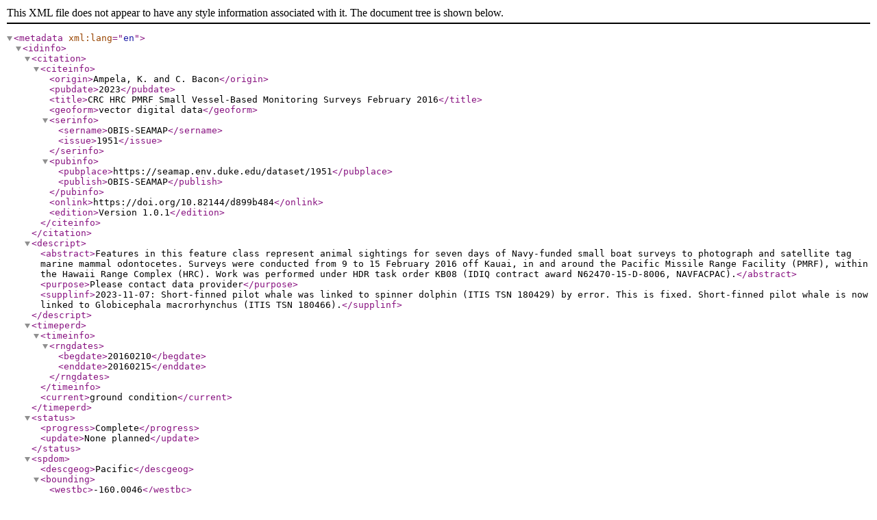

--- FILE ---
content_type: text/xml;charset=UTF-8
request_url: https://seamap.env.duke.edu/dataset/1951/xml
body_size: 6517
content:
<?xml version="1.0" encoding="UTF-8"?>
<metadata xml:lang="en">
<idinfo>
	<citation>
		<citeinfo>
		<origin>Ampela, K. and C. Bacon</origin><pubdate>2023</pubdate><title>CRC HRC PMRF Small Vessel-Based Monitoring Surveys February 2016</title><geoform>vector digital data</geoform><serinfo><sername>OBIS-SEAMAP</sername><issue>1951</issue></serinfo><pubinfo><pubplace>https://seamap.env.duke.edu/dataset/1951</pubplace><publish>OBIS-SEAMAP</publish></pubinfo><onlink>https://doi.org/10.82144/d899b484</onlink><edition>Version 1.0.1</edition></citeinfo>
	</citation><descript>
	<abstract>Features in this feature class represent animal sightings for seven days of Navy-funded small boat surveys to photograph and satellite tag marine mammal odontocetes. Surveys were conducted from 9 to 15 February 2016 off Kauai, in and around the Pacific Missile Range Facility (PMRF), within the Hawaii Range Complex (HRC). Work was performed under HDR task order KB08 (IDIQ contract award N62470-15-D-8006, NAVFACPAC).</abstract><purpose>Please contact data provider</purpose><supplinf>2023-11-07: Short-finned pilot whale was linked to spinner dolphin (ITIS TSN 180429) by error. This is fixed. Short-finned pilot whale is now linked to Globicephala macrorhynchus (ITIS TSN 180466).</supplinf></descript><timeperd><timeinfo><rngdates><begdate>20160210</begdate><enddate>20160215</enddate></rngdates></timeinfo><current>ground condition</current></timeperd><status><progress>Complete</progress><update>None planned</update></status><spdom><descgeog>Pacific</descgeog><bounding><westbc>-160.0046</westbc><eastbc>-159.7629</eastbc><northbc>22.237</northbc><southbc>21.9685</southbc></bounding>
	</spdom><keywords><theme><themekt>None</themekt><themekey>Hawaii Range Complex</themekey><themekey>Marine Animal Survey</themekey><themekey>Marine Biology</themekey><themekey>Marine mammals</themekey><themekey>Visual Sighting</themekey><themekey>Vessel</themekey></theme><place><placekt>None</placekt><placekey>Pacific</placekey></place></keywords><taxonomy><keywtax><taxonkt>Taxon covered</taxonkt><taxonkey>Marine mammals</taxonkey></keywtax><taxonsys><classsys><classcit><citeinfo><origin>Integrated Taxonomic Information System</origin><pubdate>Unknown</pubdate><title>Integrated Taxonomic Information System</title><geoform>Not applicable</geoform><othercit>Downloaded April, 2004</othercit><onlink>http://www.itis.usda.gov/</onlink></citeinfo></classcit></classsys><ider><cntinfo><cntperp><cntper>Refer to the contact information of the dataset</cntper><cntorg>Refer to the contact information of the dataset</cntorg></cntperp><cntaddr><addrtype>mailing and physical address</addrtype><address>Refer to the contact information of the dataset</address><city>Refer to the contact information of the dataset</city><state>Refer to the contact information of the dataset</state><postal>Refer to the contact information of the dataset</postal><country>Refer to the contact information of the dataset</country></cntaddr><cntvoice>Not provided</cntvoice></cntinfo></ider><taxonpro>Identified by observers or researchers conducting the survey</taxonpro></taxonsys><taxoncl><taxonrn>Kingdom</taxonrn><taxonrv>Animalia</taxonrv><taxoncl><taxonrn>Phylum</taxonrn><taxonrv>Chordata</taxonrv><taxoncl><taxonrn>Subphylum</taxonrn><taxonrv>Vertebrata</taxonrv><taxoncl><taxonrn>Class</taxonrn><taxonrv>Mammalia</taxonrv><taxoncl><taxonrn>Subclass</taxonrn><taxonrv>Theria</taxonrv><taxoncl><taxonrn>Infraclass</taxonrn><taxonrv>Eutheria</taxonrv><taxoncl><taxonrn>Order</taxonrn><taxonrv>Cetacea</taxonrv><taxoncl><taxonrn>Suborder</taxonrn><taxonrv>Odontoceti</taxonrv><taxoncl><taxonrn>Family</taxonrn><taxonrv>Delphinidae</taxonrv><taxoncl><taxonrn>Genus</taxonrn><taxonrv>Globicephala</taxonrv><taxoncl><taxonrn>Species</taxonrn><taxonrv>Globicephala macrorhynchus</taxonrv></taxoncl></taxoncl><taxoncl><taxonrn>Genus</taxonrn><taxonrv>Stenella</taxonrv><taxoncl><taxonrn>Species</taxonrn><taxonrv>Stenella attenuata</taxonrv></taxoncl></taxoncl><taxoncl><taxonrn>Genus</taxonrn><taxonrv>Steno</taxonrv><taxoncl><taxonrn>Species</taxonrn><taxonrv>Steno bredanensis</taxonrv></taxoncl></taxoncl><taxoncl><taxonrn>Genus</taxonrn><taxonrv>Tursiops</taxonrv><taxoncl><taxonrn>Species</taxonrn><taxonrv>Tursiops truncatus</taxonrv></taxoncl></taxoncl></taxoncl></taxoncl><taxoncl><taxonrn>Suborder</taxonrn><taxonrv>Mysticeti</taxonrv><taxoncl><taxonrn>Family</taxonrn><taxonrv>Balaenopteridae</taxonrv><taxoncl><taxonrn>Genus</taxonrn><taxonrv>Megaptera</taxonrv><taxoncl><taxonrn>Species</taxonrn><taxonrv>Megaptera novaeangliae</taxonrv></taxoncl></taxoncl></taxoncl></taxoncl></taxoncl></taxoncl></taxoncl></taxoncl></taxoncl></taxoncl></taxoncl></taxonomy>
	<accconst>Open public unless otherwise noted. See Use Constraints for details.</accconst>
	<useconst>Provider constraints&#13;
Data use constraints are consistent with those outlined in Appendix B (Data Use Agreement) for NAVFAC contract N62470-15-D-8006.&#13;
&#13;
OBIS-SEAMAP constraints&#13;
1. Not to use data obtained from OBIS-SEAMAP in any publication, product, or commercial application without proper attribution to the original data provider(s) and OBIS-SEAMAP unless the datasets are explicitly shown under the CC0 policy. Citations or credits are suggested as attribution. If the data you downloaded come from multiple datasets, a citation or credit to each of the datasets is required.&#13;
&#13;
Suggested citation for this dataset:&#13;
&#13;
Ampela, K. and C. Bacon. 2023. CRC HRC PMRF Small Vessel-Based Monitoring Surveys February 2016. Version 1.0.0. Dataset published in OBIS-SEAMAP. Data accessed on yyyy-mm-dd from https://seamap.env.duke.edu/dataset/1951.&#13;
&#13;
Suggested citation for OBIS-SEAMAP:&#13;
&#13;
Halpin, P.N., A.J. Read, E. Fujioka, B.D. Best, B. Donnelly, L.J. Hazen, C. Kot, K. Urian, E. LaBrecque, A. Dimatteo, J. Cleary, C. Good, L.B. Crowder, and K.D. Hyrenbach. 2009. OBIS-SEAMAP: The world data center for marine mammal, sea bird, and sea turtle distributions. Oceanography 22(2):104-115&#13;
&#13;
2. To forward the citation of any publication / report that made use of the data / tools provided by OBIS-SEAMAP for inclusion in our list of references.&#13;
&#13;
3. Not to hold OBIS-SEAMAP or the original data providers liable for errors in the data. While we have made every effort to ensure the quality of the database, we cannot guarantee the accuracy of these datasets. &#13;
&#13;
4. The burden for determining fitness for use of the downloaded data for any analyses lies entirely with the user. OBIS-SEAMAP or the original data providers do not support outcomes of your analyses that used the data you downloaded from OBIS-SEAMAP.&#13;
&#13;
5. To consider inclusion of the accompanying transect (effort) dataset if available into the methodology of your analyses.&#13;
&#13;
6. Not to redistribute the data you downloaded from OBIS-SEAMAP through any media without contect from OBIS-SEAMAP and the original data providers unless the datasets are explicitly shown under the CC0 policy.</useconst>
	<ptcontac>
		<cntinfo>
			<cntperp><cntper>Kristen Ampela; Cathy Bacon</cntper><cntorg>HDR Environmental, Operations and Construction, Inc.; HDR Environmental, Operations and Construction, Inc.</cntorg></cntperp>
			<cntaddr>
				<addrtype>mailing and physical address</addrtype>
			<address>8690 Balboa Avenue Suite 200; n/a</address><city>San Diego; n/a</city><state>CA; n/a</state><postal>92123; n/a</postal><country>USA; United States</country></cntaddr>
		<cntvoice>858-712-8261; 6823511490</cntvoice><cntemail>Kristen.Ampela@hdrinc.com; catherine.bacon@hdrinc.com</cntemail></cntinfo>
	</ptcontac><datacred>The U.S. Navy Marine Species Monitoring Program</datacred>
	<native>Relational database</native>
	<crossref><citeinfo><origin>Halpin, P.N., A.J. Read, E. Fujioka, B.D. Best, B. Donnelly, L.J. Hazen, C. Kot, K. Urian, E. LaBrecque, A. Dimatteo, J. Cleary, C. Good, L.B. Crowder, and K.D. Hyrenbach</origin><pubdate>2009</pubdate><title>OBIS-SEAMAP: The world data center for marine mammal, sea bird, and sea turtle distributions</title><geoform>vector digital data</geoform><serinfo><sername>Oceanography</sername><issue>22(2):104-115</issue></serinfo><onlink>http://www.tos.org/oceanography/article/obis-seamap-the-world-data-center-for-marine-mammal-sea-bird-and-sea-turtle</onlink></citeinfo></crossref></idinfo>
	<dataqual>
		<attracc>
			<attraccr>All attributes were measured and recorded during the survey and validated by the data provider.</attraccr></attracc>
		<logic>Permissible values for date and time and coordinates were validated by the data provider and the OBIS-SEAMAP data manager. Species identification by the data provider was matched with Integrated Taxonomic Information System.</logic>
		<complete>All observation records are included.</complete><lineage><procstep><procdesc>Data were put through the OBIS-SEAMAP data registration steps.</procdesc><procdate>20231107</procdate></procstep></lineage></dataqual><spdoinfo><direct>Point</direct></spdoinfo><spref><horizsys><geograph>
				<latres>1e-05</latres><longres>1e-05</longres><geogunit>Decimal degrees</geogunit></geograph>
			<geodetic><horizdn>D_WGS_1984</horizdn><ellips>WGS_1984</ellips>
				<semiaxis>6378137.000000</semiaxis><denflat>298.257224</denflat></geodetic></horizsys></spref>

<eainfo><detailed><enttyp><enttypl>Biogeographic data</enttypl><enttypd>Biogeographic data</enttypd><enttypds>Not applicable</enttypds></enttyp><attr><attrlabl>oid</attrlabl><attrdef>Unique ID number (generated by OBIS-SEAMAP)</attrdef><attrdefs>Data provider</attrdefs><attrdomv><udom>Unique ID number (generated by OBIS-SEAMAP)</udom></attrdomv></attr><attr><attrlabl>altitudem</attrlabl><attrdef>Altitude in meters (blank)</attrdef><attrdefs>Data provider</attrdefs><attrdomv><udom>Altitude in meters (blank)</udom></attrdomv></attr><attr><attrlabl>areakm2</attrlabl><attrdef>Area in km2 (blank)</attrdef><attrdefs>Data provider</attrdefs><attrdomv><udom>Area in km2 (blank)</udom></attrdomv></attr><attr><attrlabl>aspectslope</attrlabl><attrdef>Aspect slope (blank)</attrdef><attrdefs>Data provider</attrdefs><attrdomv><udom>Aspect slope (blank)</udom></attrdomv></attr><attr><attrlabl>animalspeed</attrlabl><attrdef>Animal speed (blank)</attrdef><attrdefs>Data provider</attrdefs><attrdomv><udom>Animal speed (blank)</udom></attrdomv></attr><attr><attrlabl>bearing</attrlabl><attrdef>Bearing (blank)</attrdef><attrdefs>Data provider</attrdefs><attrdomv><udom>Bearing (blank)</udom></attrdomv></attr><attr><attrlabl>bearingabs</attrlabl><attrdef>Absolute bearing (blank)</attrdef><attrdefs>Data provider</attrdefs><attrdomv><udom>Absolute bearing (blank)</udom></attrdomv></attr><attr><attrlabl>behavior</attrlabl><attrdef>Behavior (blank)</attrdef><attrdefs>Data provider</attrdefs><attrdomv><udom>Behavior (blank)</udom></attrdomv></attr><attr><attrlabl>behaviorevent</attrlabl><attrdef>Behavior event (blank)</attrdef><attrdefs>Data provider</attrdefs><attrdomv><udom>Behavior event (blank)</udom></attrdomv></attr><attr><attrlabl>beaufortscale</attrlabl><attrdef>Beaufort sea scale</attrdef><attrdefs>Data provider</attrdefs><attrdomv><rdom><rdommin>0</rdommin><rdommax>4</rdommax></rdom></attrdomv></attr><attr><attrlabl>beaufortscaleleft</attrlabl><attrdef>Beaufort sea scale at left side (blank)</attrdef><attrdefs>Data provider</attrdefs><attrdomv><udom>Beaufort sea scale at left side (blank)</udom></attrdomv></attr><attr><attrlabl>beaufortscaleright</attrlabl><attrdef>Beaufort sea scale at right side (blank)</attrdef><attrdefs>Data provider</attrdefs><attrdomv><udom>Beaufort sea scale at right side (blank)</udom></attrdomv></attr><attr><attrlabl>biopsy</attrlabl><attrdef>Flag whether biopsy was sampled (blank)</attrdef><attrdefs>Data provider</attrdefs><attrdomv><udom>Flag whether biopsy was sampled (blank)</udom></attrdomv></attr><attr><attrlabl>birds</attrlabl><attrdef>Flag whether birds were observed (blank)</attrdef><attrdefs>Data provider</attrdefs><attrdomv><udom>Flag whether birds were observed (blank)</udom></attrdomv></attr><attr><attrlabl>calvespresent</attrlabl><attrdef>Flag whether calves were present (blank)</attrdef><attrdefs>Data provider</attrdefs><attrdomv><udom>Flag whether calves were present (blank)</udom></attrdomv></attr><attr><attrlabl>countcalves</attrlabl><attrdef>Number of calves (blank)</attrdef><attrdefs>Data provider</attrdefs><attrdomv><udom>Number of calves (blank)</udom></attrdomv></attr><attr><attrlabl>countfemales</attrlabl><attrdef>Number of femals (blank)</attrdef><attrdefs>Data provider</attrdefs><attrdomv><udom>Number of femals (blank)</udom></attrdomv></attr><attr><attrlabl>countjuveniles</attrlabl><attrdef>Number of juvelines (blank)</attrdef><attrdefs>Data provider</attrdefs><attrdomv><udom>Number of juvelines (blank)</udom></attrdomv></attr><attr><attrlabl>countmales</attrlabl><attrdef>Number of males (blank)</attrdef><attrdefs>Data provider</attrdefs><attrdomv><udom>Number of males (blank)</udom></attrdomv></attr><attr><attrlabl>countnewborns</attrlabl><attrdef>Number of new borns (blank)</attrdef><attrdefs>Data provider</attrdefs><attrdomv><udom>Number of new borns (blank)</udom></attrdomv></attr><attr><attrlabl>counttotbest</attrlabl><attrdef>Best estimate of number of animals</attrdef><attrdefs>Data provider</attrdefs><attrdomv><rdom><rdommin>1</rdommin><rdommax>30</rdommax></rdom></attrdomv></attr><attr><attrlabl>counttotmax</attrlabl><attrdef>Maximum estimate of number of animals (blank)</attrdef><attrdefs>Data provider</attrdefs><attrdomv><udom>Maximum estimate of number of animals (blank)</udom></attrdomv></attr><attr><attrlabl>counttotmin</attrlabl><attrdef>Minimum estimate of number of animals (blank)</attrdef><attrdefs>Data provider</attrdefs><attrdomv><udom>Minimum estimate of number of animals (blank)</udom></attrdomv></attr><attr><attrlabl>countvescargo</attrlabl><attrdef>Number of cargo vessels (blank)</attrdef><attrdefs>Data provider</attrdefs><attrdomv><udom>Number of cargo vessels (blank)</udom></attrdomv></attr><attr><attrlabl>countvesferries</attrlabl><attrdef>Number of ferries (blank)</attrdef><attrdefs>Data provider</attrdefs><attrdomv><udom>Number of ferries (blank)</udom></attrdomv></attr><attr><attrlabl>countvesfishing</attrlabl><attrdef>Number of fishing vessels (blank)</attrdef><attrdefs>Data provider</attrdefs><attrdomv><udom>Number of fishing vessels (blank)</udom></attrdomv></attr><attr><attrlabl>countvesmilitary</attrlabl><attrdef>Number of military vessels (blank)</attrdef><attrdefs>Data provider</attrdefs><attrdomv><udom>Number of military vessels (blank)</udom></attrdomv></attr><attr><attrlabl>countvesmotoryachts</attrlabl><attrdef>Number of yachts (blank)</attrdef><attrdefs>Data provider</attrdefs><attrdomv><udom>Number of yachts (blank)</udom></attrdomv></attr><attr><attrlabl>countvessailing</attrlabl><attrdef>Number of sailing vessels (blank)</attrdef><attrdefs>Data provider</attrdefs><attrdomv><udom>Number of sailing vessels (blank)</udom></attrdomv></attr><attr><attrlabl>countvesother</attrlabl><attrdef>Number of other vessels (blank)</attrdef><attrdefs>Data provider</attrdefs><attrdomv><udom>Number of other vessels (blank)</udom></attrdomv></attr><attr><attrlabl>cue</attrlabl><attrdef>Sighingt cue (blank)</attrdef><attrdefs>Data provider</attrdefs><attrdomv><udom>Sighingt cue (blank)</udom></attrdomv></attr><attr><attrlabl>datetime</attrlabl><attrdef>Date and time of the sighting at local time zone</attrdef><attrdefs>Data provider</attrdefs><attrdomv><rdom><rdommin>2016-02-10 07:53:00</rdommin><rdommax>2016-02-15 09:52:00</rdommax></rdom></attrdomv></attr><attr><attrlabl>depth</attrlabl><attrdef>Depth (blank)</attrdef><attrdefs>Data provider</attrdefs><attrdomv><udom>Depth (blank)</udom></attrdomv></attr><attr><attrlabl>depthsounding</attrlabl><attrdef>definition not provided</attrdef><attrdefs>Data provider</attrdefs><attrdomv><udom>definition not provided</udom></attrdomv></attr><attr><attrlabl>dispmax</attrlabl><attrdef>definition not provided</attrdef><attrdefs>Data provider</attrdefs><attrdomv><udom>definition not provided</udom></attrdomv></attr><attr><attrlabl>dispmin</attrlabl><attrdef>definition not provided</attrdef><attrdefs>Data provider</attrdefs><attrdomv><udom>definition not provided</udom></attrdomv></attr><attr><attrlabl>distsight</attrlabl><attrdef>Distance to sighting (blank)</attrdef><attrdefs>Data provider</attrdefs><attrdomv><udom>Distance to sighting (blank)</udom></attrdomv></attr><attr><attrlabl>distsightperp</attrlabl><attrdef>Perpendicular distance to sighting (blank)</attrdef><attrdefs>Data provider</attrdefs><attrdomv><udom>Perpendicular distance to sighting (blank)</udom></attrdomv></attr><attr><attrlabl>effortstatus</attrlabl><attrdef>Effort status (ON/OFF)</attrdef><attrdefs>Data provider</attrdefs><attrdomv><udom>Effort status (ON/OFF)</udom></attrdomv></attr><attr><attrlabl>flightofday</attrlabl><attrdef>Flight days (blank)</attrdef><attrdefs>Data provider</attrdefs><attrdomv><udom>Flight days (blank)</udom></attrdomv></attr><attr><attrlabl>glare</attrlabl><attrdef>Glare (blank)</attrdef><attrdefs>Data provider</attrdefs><attrdomv><udom>Glare (blank)</udom></attrdomv></attr><attr><attrlabl>glareleft</attrlabl><attrdef>Glare at left side (blank)</attrdef><attrdefs>Data provider</attrdefs><attrdomv><udom>Glare at left side (blank)</udom></attrdomv></attr><attr><attrlabl>glareright</attrlabl><attrdef>Glare at right side (blank)</attrdef><attrdefs>Data provider</attrdefs><attrdomv><udom>Glare at right side (blank)</udom></attrdomv></attr><attr><attrlabl>groupid</attrlabl><attrdef>Group ID (blank)</attrdef><attrdefs>Data provider</attrdefs><attrdomv><udom>Group ID (blank)</udom></attrdomv></attr><attr><attrlabl>headinganimal</attrlabl><attrdef>Heading of animals (blank)</attrdef><attrdefs>Data provider</attrdefs><attrdomv><udom>Heading of animals (blank)</udom></attrdomv></attr><attr><attrlabl>headingplatmagnetic</attrlabl><attrdef>definition not provided</attrdef><attrdefs>Data provider</attrdefs><attrdomv><udom>definition not provided</udom></attrdomv></attr><attr><attrlabl>headingplattrue</attrlabl><attrdef>definition not provided</attrdef><attrdefs>Data provider</attrdefs><attrdomv><udom>definition not provided</udom></attrdomv></attr><attr><attrlabl>horizsun</attrlabl><attrdef>definition not provided</attrdef><attrdefs>Data provider</attrdefs><attrdomv><udom>definition not provided</udom></attrdomv></attr><attr><attrlabl>latanimal</attrlabl><attrdef>Latitude of animals (blank)</attrdef><attrdefs>Data provider</attrdefs><attrdomv><udom>Latitude of animals (blank)</udom></attrdomv></attr><attr><attrlabl>latplatform</attrlabl><attrdef>Latitude of the platform</attrdef><attrdefs>Data provider</attrdefs><attrdomv><rdom><rdommin>21.968500</rdommin><rdommax>22.237000</rdommax></rdom></attrdomv></attr><attr><attrlabl>legid</attrlabl><attrdef>Leg ID (blank)</attrdef><attrdefs>Data provider</attrdefs><attrdomv><udom>Leg ID (blank)</udom></attrdomv></attr><attr><attrlabl>legnotes</attrlabl><attrdef>Leg notes (blank)</attrdef><attrdefs>Data provider</attrdefs><attrdomv><udom>Leg notes (blank)</udom></attrdomv></attr><attr><attrlabl>legnumber</attrlabl><attrdef>Leg number (blank)</attrdef><attrdefs>Data provider</attrdefs><attrdomv><udom>Leg number (blank)</udom></attrdomv></attr><attr><attrlabl>linearity</attrlabl><attrdef>Linearity</attrdef><attrdefs>Data provider</attrdefs><attrdomv><udom>Linearity</udom></attrdomv></attr><attr><attrlabl>longanimal</attrlabl><attrdef>Longitude of animals (blank)</attrdef><attrdefs>Data provider</attrdefs><attrdomv><udom>Longitude of animals (blank)</udom></attrdomv></attr><attr><attrlabl>longplatform</attrlabl><attrdef>Longitude of the platform</attrdef><attrdefs>Data provider</attrdefs><attrdomv><rdom><rdommin>-160.004600</rdommin><rdommax>-159.762900</rdommax></rdom></attrdomv></attr><attr><attrlabl>mitigation</attrlabl><attrdef>Mitigation (blank)</attrdef><attrdefs>Data provider</attrdefs><attrdomv><udom>Mitigation (blank)</udom></attrdomv></attr><attr><attrlabl>mitigationtype</attrlabl><attrdef>Mitigation type (blank)</attrdef><attrdefs>Data provider</attrdefs><attrdomv><udom>Mitigation type (blank)</udom></attrdomv></attr><attr><attrlabl>navydirectedleg</attrlabl><attrdef>definition not provided</attrdef><attrdefs>Data provider</attrdefs><attrdomv><udom>definition not provided</udom></attrdomv></attr><attr><attrlabl>observer</attrlabl><attrdef>The observer who first sighted the animal (blank)</attrdef><attrdefs>Data provider</attrdefs><attrdomv><udom>The observer who first sighted the animal (blank)</udom></attrdomv></attr><attr><attrlabl>observeraft</attrlabl><attrdef>The observer aft</attrdef><attrdefs>Data provider</attrdefs><attrdomv><udom>The observer aft</udom></attrdomv></attr><attr><attrlabl>observercenter</attrlabl><attrdef>The observer center</attrdef><attrdefs>Data provider</attrdefs><attrdomv><udom>The observer center</udom></attrdomv></attr><attr><attrlabl>observerforward</attrlabl><attrdef>The observer forward</attrdef><attrdefs>Data provider</attrdefs><attrdomv><udom>The observer forward</udom></attrdomv></attr><attr><attrlabl>observerleft</attrlabl><attrdef>The observer left</attrdef><attrdefs>Data provider</attrdefs><attrdomv><udom>The observer left</udom></attrdomv></attr><attr><attrlabl>observerright</attrlabl><attrdef>The observer right</attrdef><attrdefs>Data provider</attrdefs><attrdomv><udom>The observer right</udom></attrdomv></attr><attr><attrlabl>observerrearleft</attrlabl><attrdef>The observer rear left</attrdef><attrdefs>Data provider</attrdefs><attrdomv><udom>The observer rear left</udom></attrdomv></attr><attr><attrlabl>observerrearright</attrlabl><attrdef>The observer rear right</attrdef><attrdefs>Data provider</attrdefs><attrdomv><udom>The observer rear right</udom></attrdomv></attr><attr><attrlabl>ocean</attrlabl><attrdef>Ocean (always Pacific)</attrdef><attrdefs>Data provider</attrdefs><attrdomv><udom>Ocean (always Pacific)</udom></attrdomv></attr><attr><attrlabl>opticstype</attrlabl><attrdef>Optic type (blank)</attrdef><attrdefs>Data provider</attrdefs><attrdomv><udom>Optic type (blank)</udom></attrdomv></attr><attr><attrlabl>ordnance</attrlabl><attrdef>definition not provided</attrdef><attrdefs>Data provider</attrdefs><attrdomv><udom>definition not provided</udom></attrdomv></attr><attr><attrlabl>percentcloudcover</attrlabl><attrdef>Cloud cover in percent (blank)</attrdef><attrdefs>Data provider</attrdefs><attrdomv><udom>Cloud cover in percent (blank)</udom></attrdomv></attr><attr><attrlabl>percentcloudcoverleft</attrlabl><attrdef>Cloud cover at left side in percent (blank)</attrdef><attrdefs>Data provider</attrdefs><attrdomv><udom>Cloud cover at left side in percent (blank)</udom></attrdomv></attr><attr><attrlabl>percentcloudcoverright</attrlabl><attrdef>Cloud cover at right side in percent (blank)</attrdef><attrdefs>Data provider</attrdefs><attrdomv><udom>Cloud cover at right side in percent (blank)</udom></attrdomv></attr><attr><attrlabl>photoframes</attrlabl><attrdef>definition not provided</attrdef><attrdefs>Data provider</attrdefs><attrdomv><udom>definition not provided</udom></attrdomv></attr><attr><attrlabl>photographer</attrlabl><attrdef>Photographer (blank)</attrdef><attrdefs>Data provider</attrdefs><attrdomv><udom>Photographer (blank)</udom></attrdomv></attr><attr><attrlabl>photos</attrlabl><attrdef>Flag whether photos were taken (Y or N)</attrdef><attrdefs>Data provider</attrdefs><attrdomv><udom>Flag whether photos were taken (Y or N)</udom></attrdomv></attr><attr><attrlabl>pic</attrlabl><attrdef>definition not provided</attrdef><attrdefs>Data provider</attrdefs><attrdomv><udom>definition not provided</udom></attrdomv></attr><attr><attrlabl>platformded</attrlabl><attrdef>definition not provided</attrdef><attrdefs>Data provider</attrdefs><attrdomv><udom>definition not provided</udom></attrdomv></attr><attr><attrlabl>platformmodel</attrlabl><attrdef>definition not provided</attrdef><attrdefs>Data provider</attrdefs><attrdomv><udom>definition not provided</udom></attrdomv></attr><attr><attrlabl>platformspeed</attrlabl><attrdef>Platform speed (blank)</attrdef><attrdefs>Data provider</attrdefs><attrdomv><udom>Platform speed (blank)</udom></attrdomv></attr><attr><attrlabl>platformtype</attrlabl><attrdef>Platform type (always Vessel)</attrdef><attrdefs>Data provider</attrdefs><attrdomv><udom>Platform type (always Vessel)</udom></attrdomv></attr><attr><attrlabl>rangecomplex</attrlabl><attrdef>Range complex (always HRC)</attrdef><attrdefs>Data provider</attrdefs><attrdomv><udom>Range complex (always HRC)</udom></attrdomv></attr><attr><attrlabl>reactioninit</attrlabl><attrdef>Initial reaction (blank)</attrdef><attrdefs>Data provider</attrdefs><attrdomv><udom>Initial reaction (blank)</udom></attrdomv></attr><attr><attrlabl>reactioninitcount</attrlabl><attrdef>definition not provided</attrdef><attrdefs>Data provider</attrdefs><attrdomv><udom>definition not provided</udom></attrdomv></attr><attr><attrlabl>reactionlater</attrlabl><attrdef>Reaction later (blank)</attrdef><attrdefs>Data provider</attrdefs><attrdomv><udom>Reaction later (blank)</udom></attrdomv></attr><attr><attrlabl>reactionlatercount</attrlabl><attrdef>definition not provided</attrdef><attrdefs>Data provider</attrdefs><attrdomv><udom>definition not provided</udom></attrdomv></attr><attr><attrlabl>recorder</attrlabl><attrdef>Recorder (blank)</attrdef><attrdefs>Data provider</attrdefs><attrdomv><udom>Recorder (blank)</udom></attrdomv></attr><attr><attrlabl>recorderfocal</attrlabl><attrdef>definition not provided</attrdef><attrdefs>Data provider</attrdefs><attrdomv><udom>definition not provided</udom></attrdomv></attr><attr><attrlabl>reorientationrate</attrlabl><attrdef>definition not provided</attrdef><attrdefs>Data provider</attrdefs><attrdomv><udom>definition not provided</udom></attrdomv></attr><attr><attrlabl>resolution</attrlabl><attrdef>definition not provided</attrdef><attrdefs>Data provider</attrdefs><attrdomv><udom>definition not provided</udom></attrdomv></attr><attr><attrlabl>shoredist</attrlabl><attrdef>Distance to shore (blank)</attrdef><attrdefs>Data provider</attrdefs><attrdomv><udom>Distance to shore (blank)</udom></attrdomv></attr><attr><attrlabl>sic</attrlabl><attrdef>definition not provided</attrdef><attrdefs>Data provider</attrdefs><attrdomv><udom>definition not provided</udom></attrdomv></attr><attr><attrlabl>sightingdetectionsensor</attrlabl><attrdef>definition not provided</attrdef><attrdefs>Data provider</attrdefs><attrdomv><udom>definition not provided</udom></attrdomv></attr><attr><attrlabl>sightingendloe</attrlabl><attrdef>definition not provided</attrdef><attrdefs>Data provider</attrdefs><attrdomv><udom>definition not provided</udom></attrdomv></attr><attr><attrlabl>sightingmethod</attrlabl><attrdef>Sighting method (blank)</attrdef><attrdefs>Data provider</attrdefs><attrdomv><udom>Sighting method (blank)</udom></attrdomv></attr><attr><attrlabl>sightingmulti</attrlabl><attrdef>definition not provided</attrdef><attrdefs>Data provider</attrdefs><attrdomv><udom>definition not provided</udom></attrdomv></attr><attr><attrlabl>sightingnotes</attrlabl><attrdef>Sighting notes</attrdef><attrdefs>Data provider</attrdefs><attrdomv><udom>Sighting notes</udom></attrdomv></attr><attr><attrlabl>sightingnumber</attrlabl><attrdef>Sighting Number</attrdef><attrdefs>Data provider</attrdefs><attrdomv><rdom><rdommin>1</rdommin><rdommax>12</rdommax></rdom></attrdomv></attr><attr><attrlabl>sightingrelmovement</attrlabl><attrdef>definition not provided</attrdef><attrdefs>Data provider</attrdefs><attrdomv><udom>definition not provided</udom></attrdomv></attr><attr><attrlabl>sightingtimeend</attrlabl><attrdef>End time of sighting (blank)</attrdef><attrdefs>Data provider</attrdefs><attrdomv><udom>End time of sighting (blank)</udom></attrdomv></attr><attr><attrlabl>sightingtrialloe</attrlabl><attrdef>definition not provided</attrdef><attrdefs>Data provider</attrdefs><attrdomv><udom>definition not provided</udom></attrdomv></attr><attr><attrlabl>slope</attrlabl><attrdef>Slope (blank)</attrdef><attrdefs>Data provider</attrdefs><attrdomv><udom>Slope (blank)</udom></attrdomv></attr><attr><attrlabl>sonar</attrlabl><attrdef>definition not provided</attrdef><attrdefs>Data provider</attrdefs><attrdomv><udom>definition not provided</udom></attrdomv></attr><attr><attrlabl>spcscode</attrlabl><attrdef>Species code by provider</attrdef><attrdefs>Data provider</attrdefs><attrdomv><udom>Species code by provider</udom></attrdomv></attr><attr><attrlabl>spcsconfidence</attrlabl><attrdef>definition not provided</attrdef><attrdefs>Data provider</attrdefs><attrdomv><udom>definition not provided</udom></attrdomv></attr><attr><attrlabl>spcshauledout</attrlabl><attrdef>definition not provided</attrdef><attrdefs>Data provider</attrdefs><attrdomv><udom>definition not provided</udom></attrdomv></attr><attr><attrlabl>spcsitis</attrlabl><attrdef>ITIS Taxonomic serial number</attrdef><attrdefs>Data provider</attrdefs><attrdomv><rdom><rdommin>180417</rdommin><rdommax>180530</rdommax></rdom></attrdomv></attr><attr><attrlabl>spcsnmcom</attrlabl><attrdef>Common name</attrdef><attrdefs>Data provider</attrdefs><attrdomv><udom>Common name</udom></attrdomv></attr><attr><attrlabl>spcsnmsci</attrlabl><attrdef>Scientific name</attrdef><attrdefs>Data provider</attrdefs><attrdomv><udom>Scientific name</udom></attrdomv></attr><attr><attrlabl>surveyid</attrlabl><attrdef>Survey ID</attrdef><attrdefs>Data provider</attrdefs><attrdomv><udom>Survey ID</udom></attrdomv></attr><attr><attrlabl>surveypoint</attrlabl><attrdef>Survey point (blank)</attrdef><attrdefs>Data provider</attrdefs><attrdomv><udom>Survey point (blank)</udom></attrdomv></attr><attr><attrlabl>surveytype</attrlabl><attrdef>Survey type</attrdef><attrdefs>Data provider</attrdefs><attrdomv><udom>Survey type</udom></attrdomv></attr><attr><attrlabl>swell</attrlabl><attrdef>Swell (blank)</attrdef><attrdefs>Data provider</attrdefs><attrdomv><udom>Swell (blank)</udom></attrdomv></attr><attr><attrlabl>swelldirection</attrlabl><attrdef>Swell direction</attrdef><attrdefs>Data provider</attrdefs><attrdomv><udom>Swell direction</udom></attrdomv></attr><attr><attrlabl>tagging</attrlabl><attrdef>Flag whether tagging was done</attrdef><attrdefs>Data provider</attrdefs><attrdomv><udom>Flag whether tagging was done</udom></attrdomv></attr><attr><attrlabl>taggingnotes</attrlabl><attrdef>Tagging notes</attrdef><attrdefs>Data provider</attrdefs><attrdomv><udom>Tagging notes</udom></attrdomv></attr><attr><attrlabl>taggingtagnumber</attrlabl><attrdef>Tag number</attrdef><attrdefs>Data provider</attrdefs><attrdomv><udom>Tag number</udom></attrdomv></attr><attr><attrlabl>taggingtagtype</attrlabl><attrdef>Tag type</attrdef><attrdefs>Data provider</attrdefs><attrdomv><udom>Tag type</udom></attrdomv></attr><attr><attrlabl>theoconvhorz</attrlabl><attrdef>definition not provided</attrdef><attrdefs>Data provider</attrdefs><attrdomv><udom>definition not provided</udom></attrdomv></attr><attr><attrlabl>theoconvvert</attrlabl><attrdef>definition not provided</attrdef><attrdefs>Data provider</attrdefs><attrdomv><udom>definition not provided</udom></attrdomv></attr><attr><attrlabl>theorawhorz</attrlabl><attrdef>definition not provided</attrdef><attrdefs>Data provider</attrdefs><attrdomv><udom>definition not provided</udom></attrdomv></attr><attr><attrlabl>theorawvert</attrlabl><attrdef>definition not provided</attrdef><attrdefs>Data provider</attrdefs><attrdomv><udom>definition not provided</udom></attrdomv></attr><attr><attrlabl>vertangleorreticle</attrlabl><attrdef>Vertical angle or reticle (blank)</attrdef><attrdefs>Data provider</attrdefs><attrdomv><udom>Vertical angle or reticle (blank)</udom></attrdomv></attr><attr><attrlabl>vertsun</attrlabl><attrdef>definition not provided</attrdef><attrdefs>Data provider</attrdefs><attrdomv><udom>definition not provided</udom></attrdomv></attr><attr><attrlabl>vesselsize</attrlabl><attrdef>Vessel size (blank)</attrdef><attrdefs>Data provider</attrdefs><attrdomv><udom>Vessel size (blank)</udom></attrdomv></attr><attr><attrlabl>vesseltype</attrlabl><attrdef>Vessel type (blank)</attrdef><attrdefs>Data provider</attrdefs><attrdomv><udom>Vessel type (blank)</udom></attrdomv></attr><attr><attrlabl>video</attrlabl><attrdef>definition not provided</attrdef><attrdefs>Data provider</attrdefs><attrdomv><udom>definition not provided</udom></attrdomv></attr><attr><attrlabl>videographer</attrlabl><attrdef>Videographer (blank)</attrdef><attrdefs>Data provider</attrdefs><attrdomv><udom>Videographer (blank)</udom></attrdomv></attr><attr><attrlabl>visibility</attrlabl><attrdef>Visibility (blank)</attrdef><attrdefs>Data provider</attrdefs><attrdomv><udom>Visibility (blank)</udom></attrdomv></attr><attr><attrlabl>visibilityleft</attrlabl><attrdef>Visibility at left side (blank)</attrdef><attrdefs>Data provider</attrdefs><attrdomv><udom>Visibility at left side (blank)</udom></attrdomv></attr><attr><attrlabl>visibilityright</attrlabl><attrdef>Visibility at right side (blank)</attrdef><attrdefs>Data provider</attrdefs><attrdomv><udom>Visibility at right side (blank)</udom></attrdomv></attr><attr><attrlabl>waveheight</attrlabl><attrdef>Wave height (blank)</attrdef><attrdefs>Data provider</attrdefs><attrdomv><udom>Wave height (blank)</udom></attrdomv></attr><attr><attrlabl>winddirection</attrlabl><attrdef>Wind direction (blank)</attrdef><attrdefs>Data provider</attrdefs><attrdomv><udom>Wind direction (blank)</udom></attrdomv></attr><attr><attrlabl>windspeed</attrlabl><attrdef>Wind speed (blank)</attrdef><attrdefs>Data provider</attrdefs><attrdomv><udom>Wind speed (blank)</udom></attrdomv></attr><attr><attrlabl>geom</attrlabl><attrdef>Geometry field added by OBIS-SEAMAP</attrdef><attrdefs>Data provider</attrdefs><attrdomv><udom>Geometry field added by OBIS-SEAMAP</udom></attrdomv></attr></detailed><overview><eaover>This section explains attributes included in the original dataset.&#13;
OBIS-SEAMAP restricts the attributes available to the public to date/time, lat/lon and species names/counts only.&#13;
Should you need other attributes described here, you are encouraged to contact the data provider.</eaover><eadetcit>HDR Environmental, Operations and Construction, Inc.</eadetcit></overview>
	</eainfo><distinfo>
	<distrib>
		<cntinfo>
			<cntorgp>
				<cntorg>Nicholas School of Environment, Duke Univ.</cntorg>
				<cntper>OBIS-SEAMAP</cntper>
			</cntorgp>
			<cntaddr>
				<addrtype>mailing and physical address</addrtype>
				<address>A328, LSRC</address><city>Durham</city><state>NC</state><postal>27708</postal><country>USA</country>
			</cntaddr>
			<cntvoice>919-613-8021</cntvoice>
			<cntemail>seamap-contact@duke.edu</cntemail>
		</cntinfo>
	</distrib><resdesc>OBIS-SEAMAP Dataset ID 1951</resdesc><distliab>Not to hold OBIS-SEAMAP liable for errors in the data. While we have made every effort to ensure the quality of the database, we cannot guarantee the accuracy of these datasets.&#13;
Also please refer to Use Constraints.</distliab>
	<stdorder>
		<digform>
			<digtinfo>
				<formname>CSV and ESRI shapefile</formname></digtinfo>
			<digtopt>
				<onlinopt>
					<computer>
						<networka>
							<networkr>OBIS-SEAMAP</networkr>
						</networka>
					</computer>
				</onlinopt>
			</digtopt>
		</digform>
		<fees>Free</fees>
		<ordering>Go to the OBIS-SEAMAP web site.</ordering>
	</stdorder>
	

	
</distinfo><metainfo>
	<metd>20250616</metd><metrd>20250616</metrd><metc>
		<cntinfo><cntperp>
	<cntper>Ei Fujioka</cntper>
	<cntorg>Nicholas School, Duke University</cntorg></cntperp><cntaddr><addrtype>mailing and physical address</addrtype><address>A328, LSRC</address><city>Durham</city><state>NC</state><postal>27708</postal><country>USA</country></cntaddr>
			<cntvoice>919-613-8021</cntvoice>
			<cntemail>seamap-contact@duke.edu</cntemail>
			</cntinfo>
	</metc><metstdn>FGDC Content Standards for Digital Geospatial Metadata</metstdn><metstdv>FGDC-STD-001-1998</metstdv><mettc>local time</mettc>
	
	
	
	
	<metextns><onlink>http://www.nbii.gov/</onlink><metprof>Biological Data Profile</metprof></metextns>
	
	</metainfo>
	
</metadata>
